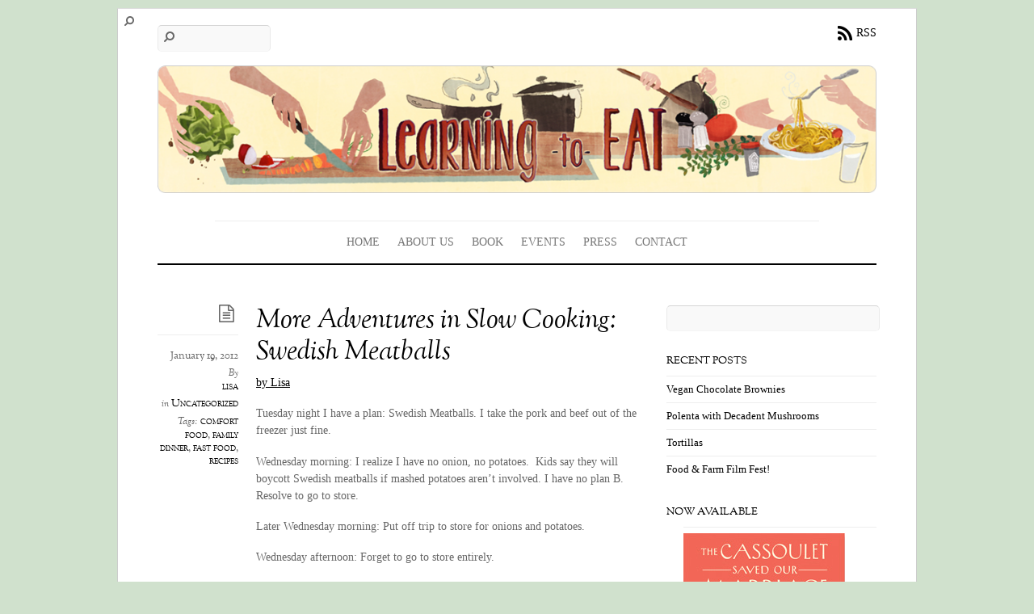

--- FILE ---
content_type: text/html; charset=UTF-8
request_url: https://learningtoeat.com/2012/01/more-adventures-in-slow-cooking-swedish-meatballs/
body_size: 12903
content:
<!DOCTYPE html>
<html lang="en-US">
<head>
        <meta charset="UTF-8">
        <meta name="viewport" content="width=device-width, initial-scale=1, minimum-scale=1">
        <style id="tb_inline_styles" data-no-optimize="1">.tb_animation_on{overflow-x:hidden}.themify_builder .wow{visibility:hidden;animation-fill-mode:both}[data-tf-animation]{will-change:transform,opacity,visibility}.themify_builder .tf_lax_done{transition-duration:.8s;transition-timing-function:cubic-bezier(.165,.84,.44,1)}[data-sticky-active].tb_sticky_scroll_active{z-index:1}[data-sticky-active].tb_sticky_scroll_active .hide-on-stick{display:none}@media(min-width:1281px){.hide-desktop{width:0!important;height:0!important;padding:0!important;visibility:hidden!important;margin:0!important;display:table-column!important;background:0!important}}@media(min-width:769px) and (max-width:1280px){.hide-tablet_landscape{width:0!important;height:0!important;padding:0!important;visibility:hidden!important;margin:0!important;display:table-column!important;background:0!important}}@media(min-width:681px) and (max-width:768px){.hide-tablet{width:0!important;height:0!important;padding:0!important;visibility:hidden!important;margin:0!important;display:table-column!important;background:0!important}}@media(max-width:680px){.hide-mobile{width:0!important;height:0!important;padding:0!important;visibility:hidden!important;margin:0!important;display:table-column!important;background:0!important}}div.row_inner,div.subrow_inner{--gutter:3.2%;--narrow:1.6%;--none:0%;}@media(max-width:680px){
		    .themify_map.tf_map_loaded{width:100%!important}
		    .ui.builder_button,.ui.nav li a{padding:.525em 1.15em}
		    .fullheight>.row_inner:not(.tb_col_count_1){min-height:0}
	    }</style><noscript><style>.themify_builder .wow,.wow .tf_lazy{visibility:visible!important}</style></noscript>            <style id="tf_lazy_style" data-no-optimize="1">
                [data-tf-src]{
                    opacity:0
                }
                .tf_svg_lazy{
		    content-visibility:auto;
                    transition:filter .3s linear!important;filter:blur(25px);opacity:1;
                    transform:translateZ(0)
                }
                .tf_svg_lazy_loaded{
                    filter:blur(0)
                }
                .module[data-lazy],.module[data-lazy] .ui,.module_row[data-lazy]:not(.tb_first),.module_row[data-lazy]:not(.tb_first)>.row_inner,.module_row:not(.tb_first) .module_column[data-lazy],.module_row:not(.tb_first) .module_subrow[data-lazy],.module_subrow[data-lazy]>.subrow_inner{

		    background-image:none!important
                }
            </style>
            <noscript>
		<style>
		    [data-tf-src]{
			display:none!important
		    }
		    .tf_svg_lazy{
			filter:none!important;
			opacity:1!important
		    }
		</style>
	    </noscript>
                    <style id="tf_lazy_common" data-no-optimize="1">
	                    img{
                    max-width:100%;
                    height:auto
                }
			               .tf_fa{display:inline-block;width:1em;height:1em;stroke-width:0;stroke:currentColor;overflow:visible;fill:currentColor;pointer-events:none;vertical-align:middle;text-rendering:optimizeSpeed;buffered-rendering:static}#tf_svg symbol{overflow:visible}.tf_lazy{position:relative;visibility:visible;display:block;opacity:.3}.wow .tf_lazy{visibility:hidden;opacity:1;position:static;display:inline}div.tf_audio_lazy audio{visibility:hidden;height:0;display:inline}.mejs-container{visibility:visible}.tf_iframe_lazy{transition:opacity .3s ease-in-out;min-height:10px}.tf_carousel .tf_swiper-wrapper{display:flex}.tf_carousel .tf_swiper-slide{flex-shrink:0;opacity:0;width:100%;height:100%}.tf_carousel .tf_lazy{contain:none}.tf_swiper-wrapper>br,.tf_lazy.tf_swiper-wrapper .tf_lazy:after,.tf_lazy.tf_swiper-wrapper .tf_lazy:before{display:none}.tf_lazy:after,.tf_lazy:before{content:'';display:inline-block;position:absolute;width:10px!important;height:10px!important;margin:0 3px;top:50%!important;right:50%!important;left:auto!important;border-radius:100%;background-color:currentColor;visibility:visible;animation:tf-hrz-loader infinite .75s cubic-bezier(.2,.68,.18,1.08)}.tf_lazy:after{width:6px!important;height:6px!important;right:auto!important;left:50%!important;margin-top:3px;animation-delay:-.4s}@keyframes tf-hrz-loader{0%{transform:scale(1);opacity:1}50%{transform:scale(.1);opacity:.6}100%{transform:scale(1);opacity:1}}.tf_lazy_lightbox{position:fixed;background:rgba(11,11,11,.8);color:#ccc;top:0;left:0;display:flex;align-items:center;justify-content:center;z-index:999}.tf_lazy_lightbox .tf_lazy:after,.tf_lazy_lightbox .tf_lazy:before{background:#fff}.tf_vd_lazy{display:flex;flex-wrap:wrap}.tf_w.tf_vd_lazy video{width:100%;height:auto;position:static;object-fit:cover}
        </style>
        <title>More Adventures in Slow Cooking: Swedish Meatballs &#8211; Learning to Eat</title>
<meta name='robots' content='max-image-preview:large' />
<link rel="alternate" type="application/rss+xml" title="Learning to Eat &raquo; Feed" href="https://learningtoeat.com/feed/" />
<link rel="alternate" type="application/rss+xml" title="Learning to Eat &raquo; Comments Feed" href="https://learningtoeat.com/comments/feed/" />
<link rel="alternate" type="application/rss+xml" title="Learning to Eat &raquo; More Adventures in Slow Cooking: Swedish Meatballs Comments Feed" href="https://learningtoeat.com/2012/01/more-adventures-in-slow-cooking-swedish-meatballs/feed/" />
<link rel="alternate" title="oEmbed (JSON)" type="application/json+oembed" href="https://learningtoeat.com/wp-json/oembed/1.0/embed?url=https%3A%2F%2Flearningtoeat.com%2F2012%2F01%2Fmore-adventures-in-slow-cooking-swedish-meatballs%2F" />
<link rel="alternate" title="oEmbed (XML)" type="text/xml+oembed" href="https://learningtoeat.com/wp-json/oembed/1.0/embed?url=https%3A%2F%2Flearningtoeat.com%2F2012%2F01%2Fmore-adventures-in-slow-cooking-swedish-meatballs%2F&#038;format=xml" />
<style id='wp-img-auto-sizes-contain-inline-css'>
img:is([sizes=auto i],[sizes^="auto," i]){contain-intrinsic-size:3000px 1500px}
/*# sourceURL=wp-img-auto-sizes-contain-inline-css */
</style>
<style id='classic-theme-styles-inline-css'>
/*! This file is auto-generated */
.wp-block-button__link{color:#fff;background-color:#32373c;border-radius:9999px;box-shadow:none;text-decoration:none;padding:calc(.667em + 2px) calc(1.333em + 2px);font-size:1.125em}.wp-block-file__button{background:#32373c;color:#fff;text-decoration:none}
/*# sourceURL=/wp-includes/css/classic-themes.min.css */
</style>
<script src="https://learningtoeat.com/wp-includes/js/jquery/jquery.min.js?ver=3.7.1" id="jquery-core-js"></script>
<link rel="https://api.w.org/" href="https://learningtoeat.com/wp-json/" /><link rel="alternate" title="JSON" type="application/json" href="https://learningtoeat.com/wp-json/wp/v2/posts/4737" /><link rel="EditURI" type="application/rsd+xml" title="RSD" href="https://learningtoeat.com/xmlrpc.php?rsd" />
<meta name="generator" content="WordPress 6.9" />
<link rel="canonical" href="https://learningtoeat.com/2012/01/more-adventures-in-slow-cooking-swedish-meatballs/" />
<link rel='shortlink' href='https://learningtoeat.com/?p=4737' />
<link rel="prefetch" href="https://learningtoeat.com/wp-content/themes/elemin/js/themify.script.min.js?ver=7.1.1" as="script" fetchpriority="low"/><link rel="preload" href="https://www.learningtoeat.com/wp-content/uploads/2013/01/LearningtoEatHdr_990x176.png" as="image"/><style id="tf_gf_fonts_style">@font-face{font-family:'OFL Sorts Mill Goudy TT';font-style:italic;font-display:swap;src:url(https://fonts.gstatic.com/s/oflsortsmillgoudytt/v24/-zk390Kk6OZq2W__Gh28iQi7zZ-9OZ4Alm9_BxobjL29Dg.woff2) format('woff2');unicode-range:U+0000-00FF,U+0131,U+0152-0153,U+02BB-02BC,U+02C6,U+02DA,U+02DC,U+0304,U+0308,U+0329,U+2000-206F,U+20AC,U+2122,U+2191,U+2193,U+2212,U+2215,U+FEFF,U+FFFD;}@font-face{font-family:'OFL Sorts Mill Goudy TT';font-display:swap;src:url(https://fonts.gstatic.com/s/oflsortsmillgoudytt/v24/-zk190Kk6OZq2W__Gh28iQi7zZ-9OZ4Alm9_BxoevL8.woff2) format('woff2');unicode-range:U+0000-00FF,U+0131,U+0152-0153,U+02BB-02BC,U+02C6,U+02DA,U+02DC,U+0304,U+0308,U+0329,U+2000-206F,U+20AC,U+2122,U+2191,U+2193,U+2212,U+2215,U+FEFF,U+FFFD;}</style><link rel="preload" fetchpriority="high" href="https://learningtoeat.com/wp-content/uploads/themify-concate/936481613/themify-703694099.min.css" as="style"><link fetchpriority="high" id="themify_concate-css" rel="stylesheet" href="https://learningtoeat.com/wp-content/uploads/themify-concate/936481613/themify-703694099.min.css"><style id='global-styles-inline-css'>
:root{--wp--preset--aspect-ratio--square: 1;--wp--preset--aspect-ratio--4-3: 4/3;--wp--preset--aspect-ratio--3-4: 3/4;--wp--preset--aspect-ratio--3-2: 3/2;--wp--preset--aspect-ratio--2-3: 2/3;--wp--preset--aspect-ratio--16-9: 16/9;--wp--preset--aspect-ratio--9-16: 9/16;--wp--preset--color--black: #000000;--wp--preset--color--cyan-bluish-gray: #abb8c3;--wp--preset--color--white: #ffffff;--wp--preset--color--pale-pink: #f78da7;--wp--preset--color--vivid-red: #cf2e2e;--wp--preset--color--luminous-vivid-orange: #ff6900;--wp--preset--color--luminous-vivid-amber: #fcb900;--wp--preset--color--light-green-cyan: #7bdcb5;--wp--preset--color--vivid-green-cyan: #00d084;--wp--preset--color--pale-cyan-blue: #8ed1fc;--wp--preset--color--vivid-cyan-blue: #0693e3;--wp--preset--color--vivid-purple: #9b51e0;--wp--preset--gradient--vivid-cyan-blue-to-vivid-purple: linear-gradient(135deg,rgb(6,147,227) 0%,rgb(155,81,224) 100%);--wp--preset--gradient--light-green-cyan-to-vivid-green-cyan: linear-gradient(135deg,rgb(122,220,180) 0%,rgb(0,208,130) 100%);--wp--preset--gradient--luminous-vivid-amber-to-luminous-vivid-orange: linear-gradient(135deg,rgb(252,185,0) 0%,rgb(255,105,0) 100%);--wp--preset--gradient--luminous-vivid-orange-to-vivid-red: linear-gradient(135deg,rgb(255,105,0) 0%,rgb(207,46,46) 100%);--wp--preset--gradient--very-light-gray-to-cyan-bluish-gray: linear-gradient(135deg,rgb(238,238,238) 0%,rgb(169,184,195) 100%);--wp--preset--gradient--cool-to-warm-spectrum: linear-gradient(135deg,rgb(74,234,220) 0%,rgb(151,120,209) 20%,rgb(207,42,186) 40%,rgb(238,44,130) 60%,rgb(251,105,98) 80%,rgb(254,248,76) 100%);--wp--preset--gradient--blush-light-purple: linear-gradient(135deg,rgb(255,206,236) 0%,rgb(152,150,240) 100%);--wp--preset--gradient--blush-bordeaux: linear-gradient(135deg,rgb(254,205,165) 0%,rgb(254,45,45) 50%,rgb(107,0,62) 100%);--wp--preset--gradient--luminous-dusk: linear-gradient(135deg,rgb(255,203,112) 0%,rgb(199,81,192) 50%,rgb(65,88,208) 100%);--wp--preset--gradient--pale-ocean: linear-gradient(135deg,rgb(255,245,203) 0%,rgb(182,227,212) 50%,rgb(51,167,181) 100%);--wp--preset--gradient--electric-grass: linear-gradient(135deg,rgb(202,248,128) 0%,rgb(113,206,126) 100%);--wp--preset--gradient--midnight: linear-gradient(135deg,rgb(2,3,129) 0%,rgb(40,116,252) 100%);--wp--preset--font-size--small: 13px;--wp--preset--font-size--medium: 20px;--wp--preset--font-size--large: 36px;--wp--preset--font-size--x-large: 42px;--wp--preset--spacing--20: 0.44rem;--wp--preset--spacing--30: 0.67rem;--wp--preset--spacing--40: 1rem;--wp--preset--spacing--50: 1.5rem;--wp--preset--spacing--60: 2.25rem;--wp--preset--spacing--70: 3.38rem;--wp--preset--spacing--80: 5.06rem;--wp--preset--shadow--natural: 6px 6px 9px rgba(0, 0, 0, 0.2);--wp--preset--shadow--deep: 12px 12px 50px rgba(0, 0, 0, 0.4);--wp--preset--shadow--sharp: 6px 6px 0px rgba(0, 0, 0, 0.2);--wp--preset--shadow--outlined: 6px 6px 0px -3px rgb(255, 255, 255), 6px 6px rgb(0, 0, 0);--wp--preset--shadow--crisp: 6px 6px 0px rgb(0, 0, 0);}:where(.is-layout-flex){gap: 0.5em;}:where(.is-layout-grid){gap: 0.5em;}body .is-layout-flex{display: flex;}.is-layout-flex{flex-wrap: wrap;align-items: center;}.is-layout-flex > :is(*, div){margin: 0;}body .is-layout-grid{display: grid;}.is-layout-grid > :is(*, div){margin: 0;}:where(.wp-block-columns.is-layout-flex){gap: 2em;}:where(.wp-block-columns.is-layout-grid){gap: 2em;}:where(.wp-block-post-template.is-layout-flex){gap: 1.25em;}:where(.wp-block-post-template.is-layout-grid){gap: 1.25em;}.has-black-color{color: var(--wp--preset--color--black) !important;}.has-cyan-bluish-gray-color{color: var(--wp--preset--color--cyan-bluish-gray) !important;}.has-white-color{color: var(--wp--preset--color--white) !important;}.has-pale-pink-color{color: var(--wp--preset--color--pale-pink) !important;}.has-vivid-red-color{color: var(--wp--preset--color--vivid-red) !important;}.has-luminous-vivid-orange-color{color: var(--wp--preset--color--luminous-vivid-orange) !important;}.has-luminous-vivid-amber-color{color: var(--wp--preset--color--luminous-vivid-amber) !important;}.has-light-green-cyan-color{color: var(--wp--preset--color--light-green-cyan) !important;}.has-vivid-green-cyan-color{color: var(--wp--preset--color--vivid-green-cyan) !important;}.has-pale-cyan-blue-color{color: var(--wp--preset--color--pale-cyan-blue) !important;}.has-vivid-cyan-blue-color{color: var(--wp--preset--color--vivid-cyan-blue) !important;}.has-vivid-purple-color{color: var(--wp--preset--color--vivid-purple) !important;}.has-black-background-color{background-color: var(--wp--preset--color--black) !important;}.has-cyan-bluish-gray-background-color{background-color: var(--wp--preset--color--cyan-bluish-gray) !important;}.has-white-background-color{background-color: var(--wp--preset--color--white) !important;}.has-pale-pink-background-color{background-color: var(--wp--preset--color--pale-pink) !important;}.has-vivid-red-background-color{background-color: var(--wp--preset--color--vivid-red) !important;}.has-luminous-vivid-orange-background-color{background-color: var(--wp--preset--color--luminous-vivid-orange) !important;}.has-luminous-vivid-amber-background-color{background-color: var(--wp--preset--color--luminous-vivid-amber) !important;}.has-light-green-cyan-background-color{background-color: var(--wp--preset--color--light-green-cyan) !important;}.has-vivid-green-cyan-background-color{background-color: var(--wp--preset--color--vivid-green-cyan) !important;}.has-pale-cyan-blue-background-color{background-color: var(--wp--preset--color--pale-cyan-blue) !important;}.has-vivid-cyan-blue-background-color{background-color: var(--wp--preset--color--vivid-cyan-blue) !important;}.has-vivid-purple-background-color{background-color: var(--wp--preset--color--vivid-purple) !important;}.has-black-border-color{border-color: var(--wp--preset--color--black) !important;}.has-cyan-bluish-gray-border-color{border-color: var(--wp--preset--color--cyan-bluish-gray) !important;}.has-white-border-color{border-color: var(--wp--preset--color--white) !important;}.has-pale-pink-border-color{border-color: var(--wp--preset--color--pale-pink) !important;}.has-vivid-red-border-color{border-color: var(--wp--preset--color--vivid-red) !important;}.has-luminous-vivid-orange-border-color{border-color: var(--wp--preset--color--luminous-vivid-orange) !important;}.has-luminous-vivid-amber-border-color{border-color: var(--wp--preset--color--luminous-vivid-amber) !important;}.has-light-green-cyan-border-color{border-color: var(--wp--preset--color--light-green-cyan) !important;}.has-vivid-green-cyan-border-color{border-color: var(--wp--preset--color--vivid-green-cyan) !important;}.has-pale-cyan-blue-border-color{border-color: var(--wp--preset--color--pale-cyan-blue) !important;}.has-vivid-cyan-blue-border-color{border-color: var(--wp--preset--color--vivid-cyan-blue) !important;}.has-vivid-purple-border-color{border-color: var(--wp--preset--color--vivid-purple) !important;}.has-vivid-cyan-blue-to-vivid-purple-gradient-background{background: var(--wp--preset--gradient--vivid-cyan-blue-to-vivid-purple) !important;}.has-light-green-cyan-to-vivid-green-cyan-gradient-background{background: var(--wp--preset--gradient--light-green-cyan-to-vivid-green-cyan) !important;}.has-luminous-vivid-amber-to-luminous-vivid-orange-gradient-background{background: var(--wp--preset--gradient--luminous-vivid-amber-to-luminous-vivid-orange) !important;}.has-luminous-vivid-orange-to-vivid-red-gradient-background{background: var(--wp--preset--gradient--luminous-vivid-orange-to-vivid-red) !important;}.has-very-light-gray-to-cyan-bluish-gray-gradient-background{background: var(--wp--preset--gradient--very-light-gray-to-cyan-bluish-gray) !important;}.has-cool-to-warm-spectrum-gradient-background{background: var(--wp--preset--gradient--cool-to-warm-spectrum) !important;}.has-blush-light-purple-gradient-background{background: var(--wp--preset--gradient--blush-light-purple) !important;}.has-blush-bordeaux-gradient-background{background: var(--wp--preset--gradient--blush-bordeaux) !important;}.has-luminous-dusk-gradient-background{background: var(--wp--preset--gradient--luminous-dusk) !important;}.has-pale-ocean-gradient-background{background: var(--wp--preset--gradient--pale-ocean) !important;}.has-electric-grass-gradient-background{background: var(--wp--preset--gradient--electric-grass) !important;}.has-midnight-gradient-background{background: var(--wp--preset--gradient--midnight) !important;}.has-small-font-size{font-size: var(--wp--preset--font-size--small) !important;}.has-medium-font-size{font-size: var(--wp--preset--font-size--medium) !important;}.has-large-font-size{font-size: var(--wp--preset--font-size--large) !important;}.has-x-large-font-size{font-size: var(--wp--preset--font-size--x-large) !important;}
/*# sourceURL=global-styles-inline-css */
</style>
</head>

<body class="wp-singular post-template-default single single-post postid-4737 single-format-standard wp-theme-elemin skin-default sidebar1 default_width no-home tb_animation_on">

<svg id="tf_svg" style="display:none"><defs><symbol id="tf-far-bookmark" viewBox="0 0 24 32"><path d="M21 0q1.25 0 2.13.88T24 3v29l-12-7-12 7V3Q0 1.75.88.87T3 0h18zm0 26.75V3.37Q21 3 20.62 3H3.38Q3 3 3 3.38v23.37l9-5.25z"/></symbol><style id="tf_fonts_style">.tf_fa.tf-far-bookmark{width:0.75em}</style></defs></svg><script> </script><div id="pagewrap" class="hfeed site">
    <div id="headerwrap">

    	        <header id="header" itemscope="itemscope" itemtype="https://schema.org/WPHeader">
        	
            <div class="hgroup">
                <div id="site-logo"><a href="https://learningtoeat.com" title="Learning to Eat"><img  src="https://www.learningtoeat.com/wp-content/uploads/2013/01/LearningtoEatHdr_990x176.png" alt="Learing to Eat" title="Learning to Eat" width="" height="" class="site-logo-image" data-tf-not-load="1" importance="high"></a></div><div id="site-description" class="site-description"><span></span></div>
            </div>
	        <!-- /hgroup -->

            <!-- social-widget -->
            <div class="social-widget">

                	    <div class="rss"><a href="https://learningtoeat.com/feed/">RSS</a></div>
	    
            </div>
            <!-- /social-widget -->

            <div id="main-nav-wrap">
                <div id="menu-icon" class="mobile-button"></div>
                <nav itemscope="itemscope" itemtype="https://schema.org/SiteNavigationElement">
                    <ul id="main-nav" class="main-nav"><li id="menu-item-6128" class="menu-item-custom-6128 menu-item menu-item-type-custom menu-item-object-custom menu-item-6128"><a href="/">Home</a></li>
<li id="menu-item-6132" class="menu-item-page-2 menu-item menu-item-type-post_type menu-item-object-page menu-item-6132"><a href="https://learningtoeat.com/contributors/">About Us</a></li>
<li id="menu-item-6130" class="menu-item-page-6045 menu-item menu-item-type-post_type menu-item-object-page menu-item-has-children menu-item-6130"><a href="https://learningtoeat.com/book/">Book<span class="child-arrow closed" tabindex="-1"></span></a>
<ul class="sub-menu">
	<li id="menu-item-7339" class="menu-item-page-7109 menu-item menu-item-type-post_type menu-item-object-page menu-item-7339 menu-page-7109-parent-6130"><a href="https://learningtoeat.com/book/for-book-clubs/">For Book Clubs</a></li>
</ul>
</li>
<li id="menu-item-6784" class="menu-item-page-6641 menu-item menu-item-type-post_type menu-item-object-page menu-item-6784"><a href="https://learningtoeat.com/events/">Events</a></li>
<li id="menu-item-6131" class="menu-item-page-101 menu-item menu-item-type-post_type menu-item-object-page menu-item-has-children menu-item-6131"><a href="https://learningtoeat.com/press/">Press<span class="child-arrow closed" tabindex="-1"></span></a>
<ul class="sub-menu">
	<li id="menu-item-7179" class="menu-item-page-7118 menu-item menu-item-type-post_type menu-item-object-page menu-item-7179 menu-page-7118-parent-6131"><a href="https://learningtoeat.com/press/radio/">Radio</a></li>
	<li id="menu-item-7338" class="menu-item-page-7260 menu-item menu-item-type-post_type menu-item-object-page menu-item-7338 menu-page-7260-parent-6131"><a href="https://learningtoeat.com/press/reviews/">Reviews</a></li>
</ul>
</li>
<li id="menu-item-6129" class="menu-item-page-6050 menu-item menu-item-type-post_type menu-item-object-page menu-item-6129"><a href="https://learningtoeat.com/contact/">Contact</a></li>
</ul>                </nav>
                <!-- /main-nav -->
            </div>
            <!-- /#main-nav-wrap -->

            				<div id="searchform-wrap">
					<form method="get" id="searchform" action="https://learningtoeat.com/">
	<input type="text" name="s" id="s" title="Search" value="" />
</form>
				</div>
			            <!-- /#searchform-wrap -->

			        </header>
        <!-- /header -->
        
    </div>
    <!-- /headerwrap -->

	<div id="body" class="tf_clearfix">
    <!-- layout-container -->
<div id="layout" class="tf_clearfix">
            <!-- content -->
        <main id="content" class="tf_clearfix">
	    
<!-- post -->
<article id="post-4737" class="post tf_clearfix cat-1 post-4737 type-post status-publish format-standard hentry category-uncategorized tag-comfort-food tag-family-dinner tag-fast-food tag-recipes has-post-title has-post-date has-post-category has-post-tag has-post-comment has-post-author ">
	
	<span class="post-icon"></span><!-- /post-icon -->

	<!-- post-title -->
			<h1 class="post-title entry-title"><a href="https://learningtoeat.com/2012/01/more-adventures-in-slow-cooking-swedish-meatballs/">More Adventures in Slow Cooking: Swedish Meatballs</a></h1>		<!-- /post-title -->

	<!-- post-meta -->
	<p class="post-meta entry-meta">
					<time datetime="2012-01-19" class="post-date entry-date updated">January 19, 2012</time>
		
						<span class="post-author"><em>By</em> <span class="author vcard"><a class="url fn n" href="https://learningtoeat.com/author/lisa/" rel="author">lisa</a></span></span>
				<span class="post-category"><em>in</em> <a href="https://learningtoeat.com/category/uncategorized/" rel="category tag">Uncategorized</a></span>
							 <span class="post-tag"><em>Tags:</em> <a href="https://learningtoeat.com/tag/comfort-food/" rel="tag">comfort food</a>, <a href="https://learningtoeat.com/tag/family-dinner/" rel="tag">family dinner</a>, <a href="https://learningtoeat.com/tag/fast-food/" rel="tag">fast food</a>, <a href="https://learningtoeat.com/tag/recipes/" rel="tag">recipes</a></span>			</p>
	<!-- /post-meta -->

	
<!-- post-content -->
<div class="post-content">
    	<div class="entry-content">

        				<p><a href="http://lisacatherineharper.com">by Lisa</a></p>
<p>Tuesday night I have a plan: Swedish Meatballs. I take the pork and beef out of the freezer just fine.</p>
<p>Wednesday morning: I realize I have no onion, no potatoes.  Kids say they will boycott Swedish meatballs if mashed potatoes aren&#8217;t involved. I have no plan B. Resolve to go to store.</p>
<p>Later Wednesday morning: Put off trip to store for onions and potatoes.</p>
<p>Wednesday afternoon: Forget to go to store entirely.</p>
<p>Late Wednesday after, 20 minutes before school pick-up. Rush to store. Buy pre-chopped onion and pre-made mashed potatoes for the first time in my life.</p>
<p>School pickup time: T-1o. Soak bread in milk, dump in egg, meats, salt, nutmeg. No time to sautee onions, dump them in raw. What&#8217;s the worst that can happen?  Mix ingredients. Cover bowl. Wash hands.</p>
<p>Pick up kids. On time! Drive straight home.</p>
<p>35 minutes before first run to soccer field.  Begin making 20-something meatballs. Ten minutes later, our sitter arrives. Turn on slow cooker to &#8220;brown/sautee&#8221; for the first time.  Butter melts.  Meatballs brown evenly and quickly in less than 15 minutes. I begin to breathe again.</p>
<p>With help from sitter, kids have found themselves a snack, filled water bottles. Soccer uniforms are on. No one is yelling.</p>
<p>I melt another tablespoon of butter, stir flour, cook for two minutes, then whisk in chicken broth. Gravy comes to a simmer. Meatballs go back in.  Slow cooker gets turned to &#8220;HIGH&#8221; and programmed for 30 minutes, after which time, I hope it kicks back to &#8220;warm&#8221; setting. I stare at it for a minute, willing it not to let me down.</p>
<p>Leave for soccer with child #1.  Child #2 stays home with sitter to do homework and make scarves for her <a href="https://learningtoeat.com/2010/12/swedish-meatloaf/">Scandanavian doll</a>, who is largely responsible for the Swedish meatball phase.   We are on time for soccer. No one is crying.</p>
<p>It&#8217;s my turn to stay at the field, so an hour later, sitter arrives with child #2, takes home child #1.  By all reports the cooker is doing what it is supposed to . My sitter has heated up the potatoes and cooked the broccoli romanesco (she really is amazing).</p>
<p>An hour and half later, it is very dark and very cold.   I am shivering and can barely feel my extremities.  We drive home. The house is bright. And warm.  It smells like Sweden, or at least the pleasant afterglow of a long, successful trip to IKEA, before you&#8217;ve begun to assemble anything. My son has eaten something like ten meatballs.  My daughter tries to match him, meatball for meatball.  I salvage a few for the grownups.</p>
<p><a href="https://learningtoeat.com/wp-content/uploads/2012/01/slow-cooker.jpg" rel="prettyPhoto[4737]"><img data-tf-not-load="1" fetchpriority="high" decoding="async" class="aligncenter size-medium wp-image-4747" title="slow cooker" src="https://learningtoeat.com/wp-content/uploads/2012/01/slow-cooker-300x239.jpg" alt="" width="300" height="239" srcset="https://learningtoeat.com/wp-content/uploads/2012/01/slow-cooker-300x239.jpg 300w, https://learningtoeat.com/wp-content/uploads/2012/01/slow-cooker.jpg 550w" sizes="(max-width: 300px) 100vw, 300px" /></a></p>
<p><strong>Slow Cooker Swedish Meatballs</strong></p>
<ul>
<li><strong>2 slices white bread</strong></li>
<li><strong>heavy cream/milk (enough to moisten white bread)<br />
</strong></li>
<li><strong>small onion, diced</strong></li>
<li><strong>1 egg beaten</strong></li>
<li><strong>1 lb ground beef</strong></li>
<li><strong>1/2 lb ground pork</strong></li>
<li><strong>1 tsp salt</strong></li>
<li><strong>dash nutmeg, cardamom, white pepper</strong></li>
<li><strong>2 T butter<br />
</strong></li>
<li><strong>1 T flour</strong></li>
<li><strong>1 cup chicken broth</strong></li>
</ul>
<ol>
<li>In a medium sized bowl, pour enough cream or milk over the bread to completely moisten both slices.</li>
<li>Dice onion and add to bowl along with meats, egg, salt, and spices.  Mix gently until all ingredients are evenly distributed.</li>
<li>Shape mixture into small balls.</li>
<li>With slow cooker on Brown/Sautee setting, fry meatballs in 2T butter until brown on all sides. Remove using a slotted spoon and set aside.</li>
<li>Whisk flour into pan drippings. If need be, add another 1-2 tablespoons butter.</li>
<li>Whisk in broth and simmer until gravy is thick.</li>
<li>Turn slow cooker to &#8220;HIGH&#8221; and return meatballs to gravy. Cook on for 30 minutes, or until meatballs are cooked through.</li>
</ol>
<!--themify_builder_content-->
<div id="themify_builder_content-4737" data-postid="4737" class="themify_builder_content themify_builder_content-4737 themify_builder tf_clear">
    </div>
<!--/themify_builder_content-->

	    
	</div><!-- /.entry-content -->
	</div>
<!-- /post-content -->
    </article>
<!-- /post -->

		<div class="post-nav tf_clearfix">
			<span class="prev"><a href="https://learningtoeat.com/2012/01/jam-today-cookies/" rel="prev"><span class="arrow">&laquo;</span> Jam Today cookies</a></span><span class="next"><a href="https://learningtoeat.com/2012/01/pide-soft-bread-happiness/" rel="next"><span class="arrow">&raquo;</span> <i>Pide</i> = Soft Bread Happiness</a></span>		</div>
		<!-- /.post-nav -->

		    
		<div id="comments" class="commentwrap tf_clearfix">

		    
		    						    			<h4 class="comment-title">1 Comment</h4>

			    
			<ol class="commentlist">
					<li id="comment-8584" class="pingback even thread-even depth-1">
	    <p class="comment-author">
				<cite><svg  aria-label="Bookmark" class="tf_fa tf-far-bookmark" role="img"><use href="#tf-far-bookmark"></use></svg><a href="https://learningtoeat.com/2012/01/full-stop-slow-cooker-red-sauce/" class="url" rel="ugc">Learning To Eat &raquo; Archivio &raquo; Full Stop: Slow Cooker Red Sauce</a></cite>
		<br/>
		<small class="comment-time">
		    January 25, 2012		    @
		    4:31 pm		</small>
	    </p>
	    <div class="commententry">
				<p>[&#8230;] and it has helped me slow down and simplify in countless ways. To date, I&#8217;ve made delicious Swedish Meatballs and Beef Stew.  But also: macaroni and cheese, red sauce, baked ziti (with leftover red sauce), [&#8230;]</p>
	    </div>
	    <p class="reply">
			    </p>
	    </li><!-- #comment-## -->
			</ol>

			    
					    		    		</div>
		<!-- /.commentwrap -->
	    
	            </main>
        <!-- /content -->
	        <!-- sidebar -->
    <aside id="sidebar" itemscope="itemscope" itemtype="https://schema.org/WPSidebar">
            
            <div id="search-4" class="widget widget_search"><form method="get" id="searchform" action="https://learningtoeat.com/">
	<input type="text" name="s" id="s" title="Search" value="" />
</form>
</div>
		<div id="recent-posts-4" class="widget widget_recent_entries">
		<h4 class="widgettitle">Recent Posts</h4>
		<ul>
											<li>
					<a href="https://learningtoeat.com/2016/12/vegan-chocolate-brownies/">Vegan Chocolate Brownies</a>
									</li>
											<li>
					<a href="https://learningtoeat.com/2014/04/polenta-with-decadent-mushrooms/">Polenta with Decadent Mushrooms</a>
									</li>
											<li>
					<a href="https://learningtoeat.com/2014/04/tortillas/">Tortillas</a>
									</li>
											<li>
					<a href="https://learningtoeat.com/2014/03/food-farm-film-fest/">Food &#038; Farm Film Fest!</a>
									</li>
					</ul>

		</div><div id="text-2" class="widget widget_text"><h4 class="widgettitle">Now Available</h4>			<div class="textwidget"><ul>
<li><a href="book/"><img src="[data-uri]" data-lazy="1" class="tf_svg_lazy" decoding="async" data-tf-src="/img/cassoulet-200.jpg"><noscript><img data-tf-not-load src="/img/cassoulet-200.jpg"></noscript></a></li>
</ul></div>
		</div><div id="linkcat-357" class="widget widget_links"><h4 class="widgettitle">About Us</h4>
	<ul class='xoxo blogroll'>
<li><a href="/author/caroline" title="Caroline M. Grant">Caroline M. Grant</a></li>
<li><a href="/author/lisa" title="Lisa Catherine Harper">Lisa Catherine Harper</a></li>

	</ul>
</div>
<div id="archives-3" class="widget widget_archive"><h4 class="widgettitle">Archives</h4>		<label class="screen-reader-text" for="archives-dropdown-3">Archives</label>
		<select id="archives-dropdown-3" name="archive-dropdown">
			
			<option value="">Select Month</option>
				<option value='https://learningtoeat.com/2016/12/'> December 2016 &nbsp;(1)</option>
	<option value='https://learningtoeat.com/2014/04/'> April 2014 &nbsp;(2)</option>
	<option value='https://learningtoeat.com/2014/03/'> March 2014 &nbsp;(2)</option>
	<option value='https://learningtoeat.com/2014/02/'> February 2014 &nbsp;(1)</option>
	<option value='https://learningtoeat.com/2014/01/'> January 2014 &nbsp;(1)</option>
	<option value='https://learningtoeat.com/2013/12/'> December 2013 &nbsp;(2)</option>
	<option value='https://learningtoeat.com/2013/11/'> November 2013 &nbsp;(4)</option>
	<option value='https://learningtoeat.com/2013/10/'> October 2013 &nbsp;(4)</option>
	<option value='https://learningtoeat.com/2013/09/'> September 2013 &nbsp;(4)</option>
	<option value='https://learningtoeat.com/2013/08/'> August 2013 &nbsp;(4)</option>
	<option value='https://learningtoeat.com/2013/07/'> July 2013 &nbsp;(6)</option>
	<option value='https://learningtoeat.com/2013/06/'> June 2013 &nbsp;(6)</option>
	<option value='https://learningtoeat.com/2013/05/'> May 2013 &nbsp;(5)</option>
	<option value='https://learningtoeat.com/2013/04/'> April 2013 &nbsp;(8)</option>
	<option value='https://learningtoeat.com/2013/03/'> March 2013 &nbsp;(28)</option>
	<option value='https://learningtoeat.com/2013/02/'> February 2013 &nbsp;(15)</option>
	<option value='https://learningtoeat.com/2013/01/'> January 2013 &nbsp;(7)</option>
	<option value='https://learningtoeat.com/2012/12/'> December 2012 &nbsp;(6)</option>
	<option value='https://learningtoeat.com/2012/11/'> November 2012 &nbsp;(4)</option>
	<option value='https://learningtoeat.com/2012/10/'> October 2012 &nbsp;(9)</option>
	<option value='https://learningtoeat.com/2012/09/'> September 2012 &nbsp;(7)</option>
	<option value='https://learningtoeat.com/2012/08/'> August 2012 &nbsp;(7)</option>
	<option value='https://learningtoeat.com/2012/07/'> July 2012 &nbsp;(5)</option>
	<option value='https://learningtoeat.com/2012/06/'> June 2012 &nbsp;(4)</option>
	<option value='https://learningtoeat.com/2012/05/'> May 2012 &nbsp;(5)</option>
	<option value='https://learningtoeat.com/2012/04/'> April 2012 &nbsp;(9)</option>
	<option value='https://learningtoeat.com/2012/03/'> March 2012 &nbsp;(9)</option>
	<option value='https://learningtoeat.com/2012/02/'> February 2012 &nbsp;(11)</option>
	<option value='https://learningtoeat.com/2012/01/'> January 2012 &nbsp;(11)</option>
	<option value='https://learningtoeat.com/2011/12/'> December 2011 &nbsp;(10)</option>
	<option value='https://learningtoeat.com/2011/11/'> November 2011 &nbsp;(14)</option>
	<option value='https://learningtoeat.com/2011/10/'> October 2011 &nbsp;(15)</option>
	<option value='https://learningtoeat.com/2011/09/'> September 2011 &nbsp;(15)</option>
	<option value='https://learningtoeat.com/2011/08/'> August 2011 &nbsp;(12)</option>
	<option value='https://learningtoeat.com/2011/07/'> July 2011 &nbsp;(9)</option>
	<option value='https://learningtoeat.com/2011/06/'> June 2011 &nbsp;(10)</option>
	<option value='https://learningtoeat.com/2011/05/'> May 2011 &nbsp;(12)</option>
	<option value='https://learningtoeat.com/2011/04/'> April 2011 &nbsp;(9)</option>
	<option value='https://learningtoeat.com/2011/03/'> March 2011 &nbsp;(13)</option>
	<option value='https://learningtoeat.com/2011/02/'> February 2011 &nbsp;(13)</option>
	<option value='https://learningtoeat.com/2011/01/'> January 2011 &nbsp;(17)</option>
	<option value='https://learningtoeat.com/2010/12/'> December 2010 &nbsp;(15)</option>
	<option value='https://learningtoeat.com/2010/11/'> November 2010 &nbsp;(16)</option>
	<option value='https://learningtoeat.com/2010/10/'> October 2010 &nbsp;(20)</option>
	<option value='https://learningtoeat.com/2010/09/'> September 2010 &nbsp;(16)</option>
	<option value='https://learningtoeat.com/2010/08/'> August 2010 &nbsp;(6)</option>
	<option value='https://learningtoeat.com/2010/07/'> July 2010 &nbsp;(6)</option>
	<option value='https://learningtoeat.com/2010/06/'> June 2010 &nbsp;(6)</option>
	<option value='https://learningtoeat.com/2010/05/'> May 2010 &nbsp;(8)</option>
	<option value='https://learningtoeat.com/2010/04/'> April 2010 &nbsp;(9)</option>
	<option value='https://learningtoeat.com/2010/03/'> March 2010 &nbsp;(12)</option>
	<option value='https://learningtoeat.com/2010/02/'> February 2010 &nbsp;(9)</option>
	<option value='https://learningtoeat.com/2010/01/'> January 2010 &nbsp;(12)</option>
	<option value='https://learningtoeat.com/2009/12/'> December 2009 &nbsp;(20)</option>
	<option value='https://learningtoeat.com/2009/11/'> November 2009 &nbsp;(14)</option>
	<option value='https://learningtoeat.com/2009/10/'> October 2009 &nbsp;(15)</option>
	<option value='https://learningtoeat.com/2009/09/'> September 2009 &nbsp;(7)</option>
	<option value='https://learningtoeat.com/2009/08/'> August 2009 &nbsp;(10)</option>
	<option value='https://learningtoeat.com/2009/07/'> July 2009 &nbsp;(10)</option>
	<option value='https://learningtoeat.com/2009/06/'> June 2009 &nbsp;(5)</option>
	<option value='https://learningtoeat.com/2009/05/'> May 2009 &nbsp;(10)</option>
	<option value='https://learningtoeat.com/2009/04/'> April 2009 &nbsp;(7)</option>
	<option value='https://learningtoeat.com/2009/03/'> March 2009 &nbsp;(8)</option>
	<option value='https://learningtoeat.com/2009/02/'> February 2009 &nbsp;(10)</option>
	<option value='https://learningtoeat.com/2009/01/'> January 2009 &nbsp;(12)</option>
	<option value='https://learningtoeat.com/2008/12/'> December 2008 &nbsp;(4)</option>
	<option value='https://learningtoeat.com/2008/11/'> November 2008 &nbsp;(12)</option>
	<option value='https://learningtoeat.com/2008/10/'> October 2008 &nbsp;(3)</option>
	<option value='https://learningtoeat.com/2008/09/'> September 2008 &nbsp;(10)</option>
	<option value='https://learningtoeat.com/2008/08/'> August 2008 &nbsp;(10)</option>
	<option value='https://learningtoeat.com/2008/07/'> July 2008 &nbsp;(15)</option>
	<option value='https://learningtoeat.com/2008/06/'> June 2008 &nbsp;(1)</option>

		</select>

			<script>
( ( dropdownId ) => {
	const dropdown = document.getElementById( dropdownId );
	function onSelectChange() {
		setTimeout( () => {
			if ( 'escape' === dropdown.dataset.lastkey ) {
				return;
			}
			if ( dropdown.value ) {
				document.location.href = dropdown.value;
			}
		}, 250 );
	}
	function onKeyUp( event ) {
		if ( 'Escape' === event.key ) {
			dropdown.dataset.lastkey = 'escape';
		} else {
			delete dropdown.dataset.lastkey;
		}
	}
	function onClick() {
		delete dropdown.dataset.lastkey;
	}
	dropdown.addEventListener( 'keyup', onKeyUp );
	dropdown.addEventListener( 'click', onClick );
	dropdown.addEventListener( 'change', onSelectChange );
})( "archives-dropdown-3" );

//# sourceURL=WP_Widget_Archives%3A%3Awidget
</script>
</div><div id="tag_cloud-3" class="widget widget_tag_cloud"><h4 class="widgettitle">Tags</h4><div class="tagcloud"><a href="https://learningtoeat.com/tag/appetizers/" class="tag-cloud-link tag-link-182 tag-link-position-1" style="font-size: 11.63358778626pt;" aria-label="appetizers (21 items)">appetizers</a>
<a href="https://learningtoeat.com/tag/baking/" class="tag-cloud-link tag-link-38 tag-link-position-2" style="font-size: 19.541984732824pt;" aria-label="baking (120 items)">baking</a>
<a href="https://learningtoeat.com/tag/book-reviews/" class="tag-cloud-link tag-link-183 tag-link-position-3" style="font-size: 9.175572519084pt;" aria-label="book reviews (12 items)">book reviews</a>
<a href="https://learningtoeat.com/tag/breakfast/" class="tag-cloud-link tag-link-21 tag-link-position-4" style="font-size: 14.946564885496pt;" aria-label="breakfast (44 items)">breakfast</a>
<a href="https://learningtoeat.com/tag/cassoulet-book/" class="tag-cloud-link tag-link-402 tag-link-position-5" style="font-size: 11.419847328244pt;" aria-label="cassoulet book (20 items)">cassoulet book</a>
<a href="https://learningtoeat.com/tag/celebrations/" class="tag-cloud-link tag-link-304 tag-link-position-6" style="font-size: 8.4274809160305pt;" aria-label="celebrations (10 items)">celebrations</a>
<a href="https://learningtoeat.com/tag/chocolate/" class="tag-cloud-link tag-link-22 tag-link-position-7" style="font-size: 13.450381679389pt;" aria-label="chocolate (31 items)">chocolate</a>
<a href="https://learningtoeat.com/tag/comfort-food/" class="tag-cloud-link tag-link-75 tag-link-position-8" style="font-size: 17.190839694656pt;" aria-label="comfort food (72 items)">comfort food</a>
<a href="https://learningtoeat.com/tag/contributors/" class="tag-cloud-link tag-link-403 tag-link-position-9" style="font-size: 12.595419847328pt;" aria-label="contributors (26 items)">contributors</a>
<a href="https://learningtoeat.com/tag/contributor-spotlight/" class="tag-cloud-link tag-link-404 tag-link-position-10" style="font-size: 11.847328244275pt;" aria-label="contributor spotlight (22 items)">contributor spotlight</a>
<a href="https://learningtoeat.com/tag/cookies/" class="tag-cloud-link tag-link-221 tag-link-position-11" style="font-size: 9.6030534351145pt;" aria-label="cookies (13 items)">cookies</a>
<a href="https://learningtoeat.com/tag/cooking-with-kids/" class="tag-cloud-link tag-link-40 tag-link-position-12" style="font-size: 18.900763358779pt;" aria-label="cooking with kids (104 items)">cooking with kids</a>
<a href="https://learningtoeat.com/tag/dads-cooking/" class="tag-cloud-link tag-link-46 tag-link-position-13" style="font-size: 12.595419847328pt;" aria-label="Dad&#039;s cooking (26 items)">Dad&#039;s cooking</a>
<a href="https://learningtoeat.com/tag/dessert/" class="tag-cloud-link tag-link-55 tag-link-position-14" style="font-size: 17.297709923664pt;" aria-label="dessert (73 items)">dessert</a>
<a href="https://learningtoeat.com/tag/dinner/" class="tag-cloud-link tag-link-174 tag-link-position-15" style="font-size: 17.618320610687pt;" aria-label="dinner (78 items)">dinner</a>
<a href="https://learningtoeat.com/tag/drinks/" class="tag-cloud-link tag-link-91 tag-link-position-16" style="font-size: 12.274809160305pt;" aria-label="Drinks (24 items)">Drinks</a>
<a href="https://learningtoeat.com/tag/eating-out/" class="tag-cloud-link tag-link-24 tag-link-position-17" style="font-size: 12.809160305344pt;" aria-label="eating out (27 items)">eating out</a>
<a href="https://learningtoeat.com/tag/family-dinner/" class="tag-cloud-link tag-link-4 tag-link-position-18" style="font-size: 20.396946564885pt;" aria-label="family dinner (142 items)">family dinner</a>
<a href="https://learningtoeat.com/tag/farms-and-farming/" class="tag-cloud-link tag-link-36 tag-link-position-19" style="font-size: 12.595419847328pt;" aria-label="farms and farming (26 items)">farms and farming</a>
<a href="https://learningtoeat.com/tag/fast/" class="tag-cloud-link tag-link-99 tag-link-position-20" style="font-size: 16.763358778626pt;" aria-label="fast (65 items)">fast</a>
<a href="https://learningtoeat.com/tag/fast-food/" class="tag-cloud-link tag-link-71 tag-link-position-21" style="font-size: 11.63358778626pt;" aria-label="fast food (21 items)">fast food</a>
<a href="https://learningtoeat.com/tag/fish/" class="tag-cloud-link tag-link-96 tag-link-position-22" style="font-size: 10.992366412214pt;" aria-label="fish (18 items)">fish</a>
<a href="https://learningtoeat.com/tag/fruit/" class="tag-cloud-link tag-link-41 tag-link-position-23" style="font-size: 12.381679389313pt;" aria-label="fruit (25 items)">fruit</a>
<a href="https://learningtoeat.com/tag/gardening-with-kids/" class="tag-cloud-link tag-link-131 tag-link-position-24" style="font-size: 8pt;" aria-label="gardening with kids (9 items)">gardening with kids</a>
<a href="https://learningtoeat.com/tag/holidays/" class="tag-cloud-link tag-link-135 tag-link-position-25" style="font-size: 13.664122137405pt;" aria-label="holidays (33 items)">holidays</a>
<a href="https://learningtoeat.com/tag/ice-cream/" class="tag-cloud-link tag-link-109 tag-link-position-26" style="font-size: 10.992366412214pt;" aria-label="ice cream (18 items)">ice cream</a>
<a href="https://learningtoeat.com/tag/junk-food/" class="tag-cloud-link tag-link-10 tag-link-position-27" style="font-size: 11.206106870229pt;" aria-label="junk food (19 items)">junk food</a>
<a href="https://learningtoeat.com/tag/less-meat/" class="tag-cloud-link tag-link-225 tag-link-position-28" style="font-size: 8pt;" aria-label="less meat (9 items)">less meat</a>
<a href="https://learningtoeat.com/tag/lunch/" class="tag-cloud-link tag-link-33 tag-link-position-29" style="font-size: 10.458015267176pt;" aria-label="lunch (16 items)">lunch</a>
<a href="https://learningtoeat.com/tag/marketing/" class="tag-cloud-link tag-link-6 tag-link-position-30" style="font-size: 11.847328244275pt;" aria-label="marketing (22 items)">marketing</a>
<a href="https://learningtoeat.com/tag/new-food/" class="tag-cloud-link tag-link-8 tag-link-position-31" style="font-size: 15.69465648855pt;" aria-label="new food (51 items)">new food</a>
<a href="https://learningtoeat.com/tag/parties/" class="tag-cloud-link tag-link-72 tag-link-position-32" style="font-size: 10.778625954198pt;" aria-label="Parties (17 items)">Parties</a>
<a href="https://learningtoeat.com/tag/picky-eaters/" class="tag-cloud-link tag-link-5 tag-link-position-33" style="font-size: 11.206106870229pt;" aria-label="picky eaters (19 items)">picky eaters</a>
<a href="https://learningtoeat.com/tag/produce/" class="tag-cloud-link tag-link-37 tag-link-position-34" style="font-size: 16.763358778626pt;" aria-label="produce (65 items)">produce</a>
<a href="https://learningtoeat.com/tag/recipes/" class="tag-cloud-link tag-link-39 tag-link-position-35" style="font-size: 22pt;" aria-label="recipes (202 items)">recipes</a>
<a href="https://learningtoeat.com/tag/restaurants/" class="tag-cloud-link tag-link-25 tag-link-position-36" style="font-size: 10.137404580153pt;" aria-label="restaurants (15 items)">restaurants</a>
<a href="https://learningtoeat.com/tag/road-food/" class="tag-cloud-link tag-link-13 tag-link-position-37" style="font-size: 12.06106870229pt;" aria-label="road food (23 items)">road food</a>
<a href="https://learningtoeat.com/tag/salad/" class="tag-cloud-link tag-link-32 tag-link-position-38" style="font-size: 14.198473282443pt;" aria-label="salad (37 items)">salad</a>
<a href="https://learningtoeat.com/tag/sickness/" class="tag-cloud-link tag-link-35 tag-link-position-39" style="font-size: 9.175572519084pt;" aria-label="sickness (12 items)">sickness</a>
<a href="https://learningtoeat.com/tag/snacks/" class="tag-cloud-link tag-link-9 tag-link-position-40" style="font-size: 17.083969465649pt;" aria-label="snacks (70 items)">snacks</a>
<a href="https://learningtoeat.com/tag/sweets/" class="tag-cloud-link tag-link-23 tag-link-position-41" style="font-size: 18.793893129771pt;" aria-label="sweets (101 items)">sweets</a>
<a href="https://learningtoeat.com/tag/travel/" class="tag-cloud-link tag-link-3 tag-link-position-42" style="font-size: 16.870229007634pt;" aria-label="travel (66 items)">travel</a>
<a href="https://learningtoeat.com/tag/unfamiliar-food/" class="tag-cloud-link tag-link-34 tag-link-position-43" style="font-size: 11.206106870229pt;" aria-label="unfamiliar food (19 items)">unfamiliar food</a>
<a href="https://learningtoeat.com/tag/vegetables/" class="tag-cloud-link tag-link-122 tag-link-position-44" style="font-size: 17.083969465649pt;" aria-label="vegetables (70 items)">vegetables</a>
<a href="https://learningtoeat.com/tag/vegetarian/" class="tag-cloud-link tag-link-356 tag-link-position-45" style="font-size: 20.503816793893pt;" aria-label="vegetarian (148 items)">vegetarian</a></div>
</div>
            <section class="tf_clearfix">
                    <div class="secondary">
                                        </div>
                    <div class="secondary last">
                                        </div>
            </section>

            
                </aside>
    <!-- /sidebar -->
    </div>
<!-- /layout-container -->

			
	    </div>
	<!-- /body -->
	
    <div id="footerwrap">
    	
        		<footer id="footer" class="tf_clearfix" itemscope="itemscope" itemtype="https://schema.org/WPFooter">
        	
					<div class="footer-widgets tf_clearfix">
								<div class="col3-1 first">
							</div>
								<div class="col3-1">
							</div>
								<div class="col3-1">
							</div>
			</div>
	<!-- /.footer-widgets -->
			
			<div id="footer-logo"><a href="https://learningtoeat.com" title="Learning to Eat"><span>Learning to Eat</span></a></div>			<!-- /footer-logo -->

			
			<div class="footer-text tf_clearfix">
				<div class="one">&copy; <a href="https://learningtoeat.com">Learning to Eat</a> 2026</div>				<div class="two">Powered by <a href="http://wordpress.org">WordPress</a> &bull; <a href="https://themify.me">Themify WordPress Themes</a></div>			</div>
			<!-- /footer-text --> 

			<p class="back-top"><a href="#header">&uarr; <span>Back to top</span></a></p>

					</footer>
		<!-- /footer -->
                
	</div>
    <!--/footerwrap -->
	
</div>
<!-- /pagewrap -->
<!-- wp_footer -->
<script type="speculationrules">
{"prefetch":[{"source":"document","where":{"and":[{"href_matches":"/*"},{"not":{"href_matches":["/wp-*.php","/wp-admin/*","/wp-content/uploads/*","/wp-content/*","/wp-content/plugins/*","/wp-content/themes/elemin/*","/*\\?(.+)"]}},{"not":{"selector_matches":"a[rel~=\"nofollow\"]"}},{"not":{"selector_matches":".no-prefetch, .no-prefetch a"}}]},"eagerness":"conservative"}]}
</script>
		<!--googleoff:all-->
		<!--noindex-->
		<!--noptimize-->
		<script id="tf_vars" data-no-optimize="1" data-noptimize="1" defer="defer" src="[data-uri]"></script>
		<!--/noptimize-->
		<!--/noindex-->
		<!--googleon:all-->
		<script defer="defer" data-v="7.1.1" data-pl="https://learningtoeat.com/wp-content/plugins/fake.css" data-no-optimize="1" data-noptimize="1" src="https://learningtoeat.com/wp-content/themes/elemin/themify/js/main.min.js?ver=7.1.1" id="themify-main-script-js"></script>


<!-- SCHEMA BEGIN --><script type="application/ld+json">[{"@context":"https:\/\/schema.org","@type":"BlogPosting","mainEntityOfPage":{"@type":"WebPage","@id":"https:\/\/learningtoeat.com\/2012\/01\/more-adventures-in-slow-cooking-swedish-meatballs\/"},"headline":"More Adventures in Slow Cooking: Swedish Meatballs","datePublished":"2012-01-19T12:25:18+00:00","dateModified":"2016-06-18T22:14:20+00:00","author":{"@type":"Person","name":"lisa"},"publisher":{"@type":"Organization","name":"","logo":{"@type":"ImageObject","url":"","width":0,"height":0}},"description":"by Lisa Tuesday night I have a plan: Swedish Meatballs. I take the pork and beef out of the freezer just fine. Wednesday morning: I realize I have no onion, no potatoes.\u00a0 Kids say they will boycott Swedish meatballs if mashed potatoes aren&#8217;t involved. I have no plan B. Resolve to go to store. Later [&hellip;]"}]</script><!-- /SCHEMA END -->
</body>
</html>
<!-- Dynamic page generated in 0.760 seconds. -->
<!-- Cached page generated by WP-Super-Cache on 2026-01-21 11:38:16 -->

<!-- super cache -->